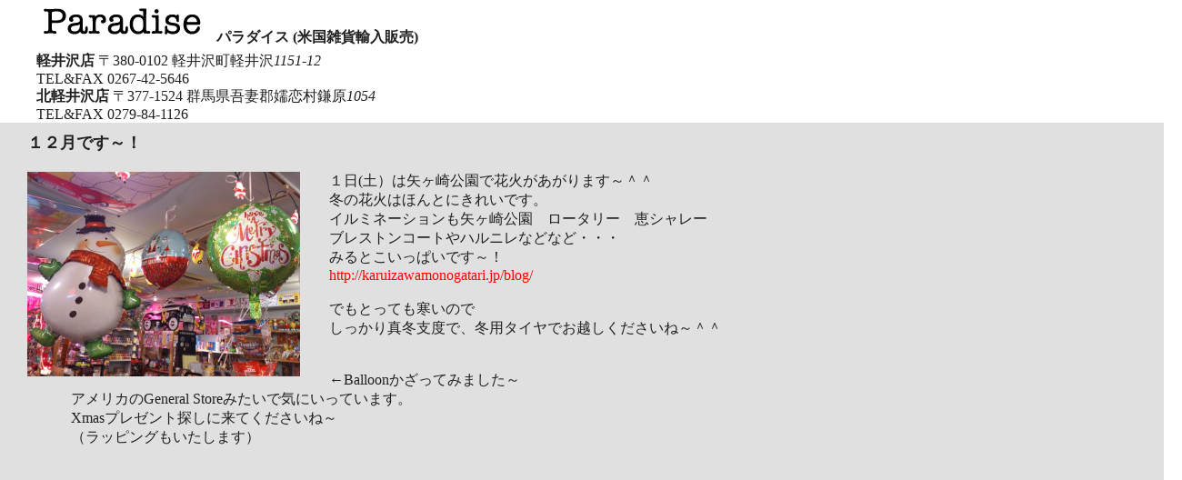

--- FILE ---
content_type: text/html
request_url: http://karuizawa-on.com/paradise/info/view.html?ID=114
body_size: 2976
content:
<!DOCTYPE HTML PUBLIC "-//W3C//DTD HTML 4.01 Transitional//EN" "http://www.w3.org/TR/html4/loose.dtd">
<html lang="ja">
<head>
<meta http-equiv="content-type" content="text/html; charset=utf-8">
<!-- /paradise/info/view.html -->
<title>Paradise 米国雑貨 輸入販売 軽井沢</title>
<meta name="Description" content="Paradise 米国雑貨 輸入販売 軽井沢 マリリンモンロー U.S. ROUTE66">
<meta name="KeyWords" content="Paradise 米国雑貨 輸入販売 軽井沢 マリリンモンロー U.S. ROUTE66">

<link rel="stylesheet" href="../default.css" type="text/css">
<script language="JavaScript" src="/js/thread.js"></script>
<script language="JavaScript" src="/js/app.js"></script>
<script language="JavaScript">
<!--
//*-->
</script>
</head>
<body>
<div class="baseInfo">
<div id="titleInfo"><img src="../images/logo2.gif" alt="Paradise"> <span class="small"><b> パラダイス (米国雑貨輸入販売)</b></span><br>
<span class="small"><a href="../"><b>軽井沢店</b></a>&nbsp;〒380-0102 軽井沢町軽井沢<i>1151-12</i><br>
TEL&FAX <a href="tel:0267-42-5646">0267-42-5646</a><br>
<a href="../route66.html"><b>北軽井沢店</b></a>&nbsp;〒377-1524 群馬県吾妻郡嬬恋村鎌原<i>1054</i><br>
TEL&FAX <a href="tel:0279-84-1126">0279-84-1126</a><br>
</span>
</div>
<div class="infoDiv">
<table border=0 cellspacing=0 cellpadding=10 class="event_main">
        <tr><td align="left"><span class="infoTitle">１２月です～！</span></td>
</table>
<table border=0 cellspacing=0 cellpadding=10 class="event_main" width=1000>
        <tr><td><img  style="width: 300px; height: 225px;" alt="" align="left" src="/paradise/info/11/DSC_0811.jpg">　　１日(土）は矢ヶ崎公園で花火があがります～＾＾<br>　　冬の花火はほんとにきれいです。<br>　　イルミネーションも矢ヶ崎公園　ロータリー　恵シャレー<br>　　ブレストンコートやハルニレなどなど・・・<br>　　みるとこいっぱいです～！<br>　　<a href="http://karuizawamonogatari.jp/blog/"><font style="color: #ff0000;">http://karuizawamonogatari.jp/blog/</font></a><br><br>　　でもとっても寒いので<br>　　しっかり真冬支度で、冬用タイヤでお越しくださいね～＾＾<br><br><br>　　←Balloonかざってみました～<br>　　　アメリカのGeneral Storeみたいで気にいっています。<br>　　　Xmasプレゼント探しに来てくださいね～<br>　　　（ラッピングもいたします）</td></tr>
</table>

<br>
<br>
</div>
<div class="copyright">
Copyright (C) <a href="https://www.karuizawa-on.com/"><img src="/img/karuizawa_on_logo_s.gif" alt="軽井沢-ON.com" border="0" valign="center"></a> All Rights Reserved. <span class="katte"><a href="https://www.thread.ne.jp/katte/"><img src="https://www.thread.ne.jp/katte/katte.gif" border="0"></a></span></div>


</body>
</html>



--- FILE ---
content_type: text/css
request_url: http://karuizawa-on.com/paradise/default.css
body_size: 6999
content:

a:link    { text-decoration:none; color:white}
a:visited { text-decoration:none; color:white}
a:hover   { text-decoration:none; color:white}
a:active  { text-decoration:none; color:white}

div#titleInfo a:link    { text-decoration:none; color:#202020}
div#titleInfo a:visited { text-decoration:none; color:#202020}
div#titleInfo a:hover   { text-decoration:none; color:#202020}
div#titleInfo a:active  { text-decoration:none; color:#202020}

body {
    text-align: center;
    margin: 0 auto;
}
div.infoDiv {
    padding-right: 20px;
     padding-left: 20px;
    background-color: #e0e0e0;
}

div.base {
	position: relative;
	width: 1300px;
	height: 800px;
	text-align: left;
        margin: 0 auto;
    	background: url(images/IMGP3167.jpg) left top no-repeat;
	background-size: 100%;
/*
    	background: url(images/IMGP9799.jpg) center center no-repeat;
    	background: url(images/IMGP7325.jpg) center center no-repeat;
    	background: url(images/IMGP4315.jpg) center center no-repeat;
    	background: url(images/IMGP0386.jpg) center center no-repeat;
    	background: url(images/IMGP1195.jpg) center center no-repeat;
*/
}
div.baseInfo {
	position: relative;
	width: 1300px;
	height: 900px;
	text-align: left;
        margin: 0 auto;
	color: #202020;
}
div.baseP {
	position: relative;
	width: 1168px;
	height: 900px;
	text-align: left;
        margin: 0 auto;
    	background: url(images/IMGP0387.jpg) center center no-repeat;
}
div.baseA {
	position: relative;
	width: 1168px;
	height: 900px;
	text-align: left;
        margin: 0 auto;
}
div.base66 {
	position: relative;
	width: 1168px;
	height: 776px;
	text-align: left;
        margin: 0 auto;
    	background: url(images/IMG_0722.jpg) center center no-repeat;
}
div.basein {
	position: relative;
	width: 1168px;
	height: 776px;
	text-align: left;
        margin: 0 auto;
    	background: url(images/IMGP0389.jpg) center center no-repeat;
}
div.basein66 {
	position: relative;
	width: 1168px;
	height: 776px;
	text-align: left;
        margin: 0 auto;
    	background: url(images/IMG_0716.jpg) center center no-repeat;
}
div#h1 {
	padding: 20px;
	font-size: 64px;
	color: white;
}
div#title {
	padding-left: 40px;
	font-size: 48px;
	color: white;
}
div#titleInfo {
	padding-left: 40px;
	font-size: 48px;
	color: #202020;
}
span.small {
	font-size: 16px;
}
div.celloB {
	position: relative;
	top: 100px;
	left: 0px;
	background-color: #000000;
	width: 100%;
	height: 530px;
}
div.cello {
	position: absolute;
	top:0px;
	left:0px;
	background: black url(/img/cello.jpg) right top no-repeat; 
	width: 1120px; 
	height: 530px;
}
div#onozaki {
	position: absolute;
	top: 0px;
	left: 90px;
	border: 1px solid #000000;
	background: url(/img/top_img09.jpg);
/*
	width: 640px;
*/
	width: 726px;
	height: 528px;
}
div.cello2 {
	display: none;
	position: absolute;
	top: 323px;
	left: 26px;
	height: 290px;
	width: 187px;
	background: url(/img/hito.gif);
}
div.name {
	position: absolute;
	top: 20px;
	left: 840px;
	width: 256px;
	height: 112px;
	background: url(/img/name.gif);
}
div.nameHidden {
	position: absolute;
	top: 20px;
	left: 840px;
	width: 256px;
	height: 112px;
	background: url(/img/name.gif);
	filter: alpha(opacity=0);
	MozOpacity:0;
	opacity:0
}

div.nameTop {
	position: absolute;
	top: 20px;
	left: 480px;
	width: 260px;
	height: 129px;
	background: url(/img/name2.gif);
}
div.copyright {
	position: absolute;
	bottom: 0px;
	left: 10px;
}

div.btn {
	color: white;
	font-weight: bold;
	text-align: center;
	font-size: 20px;
/*
	border-top: solid #a0f0a0 1px;
	border-left: solid #306000 2px;
	border-right: solid #a0f0a0 1px;
	border-bottom: solid #204020 2px;
*/
	width: 160px;
	height: 24px;
}
div#menu {
	position: absolute;
	top: 624px;
	left: 44px;
	color: #ffffff;
	font-size: 12px;
}
div#menuC {
	position: absolute;
	top: 580px;
	left: 44px;
	color: #ffffff;
	font-size: 12px;
}
div#menuP {
	position: absolute;
	top: 630px;
	left: 44px;
	color: #ffffff;
	font-size: 12px;
}
div#menuA {
	position: absolute;
	top: 630px;
	left: 44px;
	color: #ffffff;
	font-size: 12px;
}
div.infoB {
	position: absolute;
	top: 310px;
	left: 40px;
	width: 500px;
	height: 300px;
	color: white;
	filter: alpha(opacity=60);
	MozOpacity:0.6;
	opacity:0.6;
	background-color: #404040;
}
div.info {
	position: absolute;
	top: 280px;
	left: 40px;
	width: 500px;
	height: 140px;
	text-align: left;
	color: white;
}
span.infoTitle {
	font-size: 18px;
	font-weight: bold;
}
div#info2 {
	position: absolute;
	font-size: 14px;
	line-height: 1.5;
	top: 30px;
	left: 0px;
	height: 300px;
	text-align: left;
	overflow: auto;
	width: 500px;
}
div.contentsB {
	position: absolute;
	top: 100px;
	left: 40px;
	width: 750px;
	height: 500px;
	color: white;
	filter: alpha(opacity=60);
	MozOpacity:0.6;
	opacity:0.6;
	background-color: #404040;
}
div.contents {
	position: absolute;
	top: 100px;
	left: 40px;
	width: 750px;
	height: 500px;
	text-align: left;
	color: white;
}
div#contents2 {
	position: absolute;
	font-size: 14px;
	line-height: 1.5;
	top: 0px;
	left: 0px;
	height: 480px;
	width: 730px;
	padding: 10px;
	text-align: left;
	overflow: auto;
}
table.rtable td {
	color: #ffffff;
	font-size: 16px;
}

div.onpu {
	position: absolute;
	width: 32px;
	height: 32px;
}
span.info_title {
	font-size: 22px;
	font-weight: bold;	
}
div.info_body {
	background-color: white;
	width: 800px;
}
div.mailinfo {
	position: absolute;
	right: 0px;
	top: 0px;
	font-size: 12px;
	text-align: right;
}
div.photo {
	position: absolute;
	left: 800px;
	top: 40px;
	text-aling: left;
}
div.photo1 {
	padding-bottom: 10px;
	position: relative;
	text-align: left;
	color: #ffffff;
}
div.photo1comment {
	position: absolute;
	top: 0px;
	left: 0px;
	width: 200px;
	background-color: #808080;
	color: #ffffff;
}
div.privacyB {
	position: absolute;
	top: 150px;
	left: 40px;
	width: 750px;
	height: 500px;
	color: white;
	filter: alpha(opacity=60);
	MozOpacity:0.6;
	opacity:0.6;
	background-color: #404040;
}
div.privacy {
	position: absolute;
	top: 150px;
	left: 40px;
	width: 750px;
	height: 500px;
	text-align: left;
	color: white;
}
div#privacy2 {
	position: absolute;
	font-size: 14px;
	line-height: 1.5;
	top: 0px;
	left: 0px;
	height: 460px;
	text-align: left;
	width: 730px;
	overflow: auto;
	padding: 10px;
}
div.accessB {
	position: absolute;
	top: 150px;
	left: 40px;
	width: 750px;
	height: 500px;
	color: white;
	filter: alpha(opacity=60);
	MozOpacity:0.6;
	opacity:0.6;
	background-color: #404040;
}
div.access {
	position: absolute;
	top: 150px;
	left: 40px;
	width: 750px;
	height: 500px;
	text-align: left;
	color: white;
}
div#access2 {
	position: absolute;
	font-size: 14px;
	line-height: 1.5;
	top: 0px;
	left: 0px;
	height: 500px;
	text-align: left;
	width: 730px;
	overflow: auto;
	padding: 10px;
}
div#access_setumei {
	position: absolute;
	top: 10px;
	right:10px;
	width: 220px;
}
div#webmail-access {
	position: absolute;
	top: 10px;
	left:500px;
	width: 300px;
}

div#twitterwidget {
	position: absolute;
	bottom: 4px;
	right: 4px;
	width: 240px;
}


--- FILE ---
content_type: application/javascript
request_url: http://karuizawa-on.com/js/thread.js
body_size: 21608
content:

if (THREAD == undefined) {
    var THREAD = {};
}

new function()
{
    //ブラウザの判定
    var b = navigator.userAgent.toLowerCase();
    if (!THREAD.browser) {
	    THREAD.browser = {
	        FireFox: /mozilla/.test(b),
	        IE: /msie/.test(b) && !/opera/.test(b),
            Chrome: /chrome/.test(b),
            Opera: /opera/.test(b),
            Safari: /safari/.test(navigator.appVersion.toLowerCase()),
            Tablet:(b.indexOf("windows") != -1 && b.indexOf("touch") != -1)
            || b.indexOf("ipad") != -1
            || (b.indexOf("android") != -1 && b.indexOf("mobile") == -1)
            || (b.indexOf("firefox") != -1 && b.indexOf("tablet") != -1)
            || b.indexOf("kindle") != -1
            || b.indexOf("silk") != -1
            || b.indexOf("playbook") != -1,
            Mobile:(b.indexOf("windows") != -1 && b.indexOf("phone") != -1)
            || b.indexOf("iphone") != -1
            || b.indexOf("ipod") != -1
            || (b.indexOf("android") != -1 && b.indexOf("mobile") != -1)
            || (b.indexOf("firefox") != -1 && b.indexOf("mobile") != -1)
            || b.indexOf("blackberry") != -1
	    };
        THREAD.os = {
            Linux: /lin/.test(b),
            Mac: /mac/.test(b),
            Windows: /win/.test(b)
        };
        if (THREAD.browser.IE) {
            var ver = parseFloat(navigator.appVersion.split("MSIE ")[1]) || undefined;
            if (ver)
                THREAD.browser.IE = ver;
        }
    }
    THREAD.load = function() 
    {
    }

    THREAD.event = {
	bindListener: function(obj,func) {
                return function(event)  {
                    return func.apply(obj, [event || window.event]);
		}
	},
	addEventListenerBind: function(elm, type, obj,func, useCapture) {
    		var cfunc = THREAD.event.bindListener(obj,func);
    		THREAD.event.addEventListener(elm,type,cfunc,useCapture);
	},
	addEventListener: function(elm, type, func, useCapture) {
  		if(! elm) { return false; }
  		if(! useCapture) {
    		    useCapture = false;
  		}
  		if(elm.addEventListener) {
    		    elm.addEventListener(type, func, useCapture);
  		} else if(elm.attachEvent) {
    		    elm.attachEvent('on'+type, func);
  		} else {
		    alert('no listener');
    		    return false;
  		}
  		return true;
    	},
	removeEventListener: function(elm, type, func, useCapture) {
  		if(! elm) { return false; }
  		if(! useCapture) {
    		    useCapture = false;
  		}
  		if(elm.removeEventListener) {
    		    elm.removeEventListener(type, func, false);
  		} else if(elm.detachEvent) {
    		    elm.detachEvent('on'+type, func);
  		} else {
    		    return false;
  		}
  		return true;
	},
	target: function(evt) {
	    if(evt && evt.target) {
    		if(evt.target.nodeType == 3) {	/* text */
      		    return evt.target.parentNode;
    		} else {
      		    return evt.target;
    		}
  	    } 
	    /* IE 小ウインドウでクリックされた場合 */
	    else if(evt && evt.srcElement) {
    		return evt.srcElement;
  	    } else if(window.event && window.event.srcElement) {
    		return window.event.srcElement;
  	    } else {
    		return null;
  	    }
	},
	preventDefault: function(evt) {
  	    if(evt && evt.preventDefault) {
    		evt.preventDefault();
//    		evt.currentTarget['on'+evt.type] = function() {return false;};
  	    } else if(window.event) {
    		window.event.returnValue = false;
  	    }
	},
	stopPropagation: function(evt) {
  	    if(evt && evt.stopPropagation) {
    		evt.stopPropagation();
  	    } else if(window.event) {
    		window.event.cancelBubble = true;
  	    }
	},
	dispatchEvent: function(elm, evttype) {
  	    if(elm.dispatchEvent) {
    	   	var evt = document.createEvent('MouseEvents');
    		evt.initEvent(evttype, true, true);
    		elm.dispatchEvent(evt);
  	    } else if(window.event) {
    		var evt = document.createEventObject();
    		evt.button = 1;
    		elm.fireEvent('on'+evttype, evt);
  	    }
	},
	getPageX: function(evt) 
	{
	  	if ( THREAD.browser.IE ) {
            var s = THREAD.utl.getScrollSize();
            return s.x + window.event.clientX;
        }
                return evt.pageX;
	},
	getPageY: function(evt) 
	{
	  	if ( THREAD.browser.IE ) {
            var s = THREAD.utl.getScrollSize();
            return s.y + window.event.clientY;
        }
                return evt.pageY;
	},

	button1: function(evt)
	{
            if (THREAD.browser.IE) {
            	if (evt.button & 1)
		    return 1;
            } else {
                if (evt.button == 0) 
		    return 1;
	    }
            return 0;
	},
    wheelSize: function(evt)
    {
           /* -1 ～ 1 */
           return evt.detail ? evt.detail / -3 : evt.wheelDelta / 120;
    }
    }

    THREAD.utl = {
	getById: function(list,id) {
	    var r;
            for(var j = 0;r = list[j];j++) {
               if (r.id == id) 
                return r;
            }
            return undefined;
	},
	included: function(tar,all) {
            var a;
            for(var i = 0;a = all[i];i++) {
		if (a == tar)
		    return true;
	    }
	    return false;
	},
	minmax: function(all) {
	    var ret = { 	min: undefined,
			max: undefined };
            var a = all[0];
	    if (!a)
		return ret;
	    ret.min = a;
	    ret.max = a;
            for(var i = 1;a = all[i];i++) {
		if (a < ret.min)
		    ret.min = a;
		else if (a > ret.max)
		    ret.max = a;
	    }
	    return ret;
	},
	included1: function(tar,all) {
            var a;
            for(var i = 0;a = all[i];i++) {
		if (a[0] == tar)
		    return a;
	    }
	    return false;
	},
        get: function(el) 
	{
            if (typeof el != 'string' && !(el instanceof Array) )
            { // assuming HTMLElement or HTMLCollection, so pass back as is
            	return el;
            }
            if (typeof el == 'string') 
	    { // ID
            	return document.getElementById(el);
            } else { // array of ID's and/or elements
            	var collection = [];
            	for (var i = 0, len = el.length; i < len; ++i)
            	{
               	    collection[collection.length] = this.get(el[i]);
            	}
            	return collection;
             }
             return null; // safety, should never happen
      	},
	batch: function(el, method, o, override) 
	{
            el = this.get(el);
	    var scope = (override) ? o : window;
         
	    if (!el || el.tagName || !el.length) 
            { // is null or not a collection (tagName for SELECT and others that can be both an element and a collection)
            	    return method.call(scope, el, o);
            } 
            var collection = [];
         
	    var len;
	    for (var i = 0, len = el.length; i < len; ++i)
            {
            	collection[collection.length] = method.call(scope, el[i], o);
            }
             return collection;
	},
        getStyle: function(el, property) {
        	var f = function(el) {
            	var value = null;
            	var dv = document.defaultView;
            
            	if (property == 'opacity' && el.filters) 
            	{// IE opacity
               	    value = 1;
               	    try {
                  	value = el.filters.item('DXImageTransform.Microsoft.Alpha').opacity / 100;
               	    } catch(e) {
                  	try {
                     	    value = el.filters.item('alpha').opacity / 100;
                     	} catch(e) {}
               	    }
                } else if (el.style[property]) 
            	{
               	    value = el.style[property];
            	} else if (el.currentStyle && el.currentStyle[property]) {
               	    value = el.currentStyle[property];
            	} else if ( dv && dv.getComputedStyle )
            	{  // convert camelCase to hyphen-case
               
               	    var converted = '';
               	    for(var i = 0, len = property.length;i < len; ++i) {
                  	if (property.charAt(i) == property.charAt(i).toUpperCase()) 
                  	{
                     	    converted = converted + '-' + property.charAt(i).toLowerCase();
                  	} else {
                     	    converted = converted + property.charAt(i);
                  	}
               	    }
               
               	    if (dv.getComputedStyle(el, '') && dv.getComputedStyle(el, '').getPropertyValue(converted)) {
                  	value = dv.getComputedStyle(el, '').getPropertyValue(converted);
               	    }
            	}
            	return value;
             };
             return this.batch(el, f, this, true);
        },
	getTL: function(el,el2)
	{
	    var tl = THREAD.utl.getTL1(el);
	    if (!el2 || !tl)
		return tl;
	    var tl2 = THREAD.utl.getTL1(el2);
	    tl[0] -= tl2[0];
	    tl[1] -= tl2[1];
	    return tl;
	},
	getTL1: function(el)
	{
        if (!el)
            return undefined;
	    var f = function(el) 
	    {
   
            	if (!el.parentNode || this.getStyle(el, 'display') == 'none') {
               	    return false;
            	}
            
            	var parent = null;
            	var pos = [];
            	var box;
            
            	if (el.getBoundingClientRect) { // IE
               	    box = el.getBoundingClientRect();
               	    var scrollTop = Math.max(document.documentElement.scrollTop, document.body.scrollTop);
               	    var scrollLeft = Math.max(document.documentElement.scrollLeft, document.body.scrollLeft);
               
               	    return [box.left + scrollLeft, box.top + scrollTop];
            	} else if (document.getBoxObjectFor) { // gecko
               	    box = document.getBoxObjectFor(el);
               
               	    var borderLeft = parseInt(this.getStyle(el, 'borderLeftWidth'));
               	    var borderTop = parseInt(this.getStyle(el, 'borderTopWidth'));
               
               	    pos = [box.x - borderLeft, box.y - borderTop];
            	} else { // safari & opera
               	    pos = [el.offsetLeft, el.offsetTop];
               	    parent = el.offsetParent;
               	    if (parent != el) {
                  	while (parent) {
                     	    pos[0] += parent.offsetLeft;
                     	    pos[1] += parent.offsetTop;
                     	    parent = parent.offsetParent;
                  	}
               	    }
    		    var ua = navigator.userAgent.toLowerCase();
               	    if ( ua.indexOf('opera') != -1 
                     	|| ( ua.indexOf('safari') != -1 && this.getStyle(el, 'position') == 'absolute' ) 
               ) {
                	pos[0] -= document.body.offsetLeft;
                  	pos[1] -= document.body.offsetTop;
               	    } 
            	}
            
            	if (el.parentNode) { 
		    parent = el.parentNode; 
		} else { 
		    parent = null; 
		}
            	while (parent && parent.tagName != 'BODY' && parent.tagName != 'HTML') 
            	{ // account for any scrolled ancestors
               	    pos[0] -= parent.scrollLeft;
               	    pos[1] -= parent.scrollTop;
      
               	    if (parent.parentNode) { parent = parent.parentNode; } 
               	    else { parent = null; }
            	}
            	return pos;
             };
             return this.batch(el, f, this, true);
	},
	getTop: function(el) {
	     return this.getTL(el)[1];
	},
	getLeft: function(el) {
	     return this.getTL(el)[0];
	},
	extend: function(ptype,core)
        {
		if (ptype.prototype == undefined)
		     ptype.prototype = {};
                for(var a in core.prototype) {
                    if (!ptype.prototype[a])
                     	ptype.prototype[a] = core.prototype[a];
                }
        },
	tomei: function(tar,opa) 
	{
	    if (opa >= 10) {
	        tar.style.filter = undefined;
            tar.style.MozOpacity = 1;
            tar.style.opacity = 1;
		    return;
	    }
	    tar.style.filter = 'alpha(opacity=' + (opa * 10) + ')';
        tar.style.MozOpacity = opa / 10;
        tar.style.opacity = opa / 10;
	},
	findId: function(div,id)
	{
	    if (div.id == id)
            return div;
        var child = div.childNodes;
        var len = child.length;
        for(var i = 0;i < len;i++) {
           var ret = THREAD.utl.findId(child.item(i),id);
           if (ret)
               return ret;
        }
        return false;
	},
	_findByClassName: function(all,div,name)
	{
	    if (div.className == name) {
		    all.push(div);
	    }
            var child = div.childNodes;
            var len = child.length;
            for(var i = 0;i < len;i++) {
            	THREAD.utl._findByClassName(all,child.item(i),name);
            }
            return ;
	},
	findByClassName: function(div,name)
	{
	    var all = [];
	    this._findByClassName(all,div,name)
	    return all;
	},
	clear: function(div)
	{
	    while(div.hasChildNodes()) {
		div.removeChild(div.lastChild);
	   }
	},
        top: function(div)
        {
                var tl = THREAD.utl.getTL(div);
                var t = -document.body.scrollTop + Math.floor(tl[1]);
                window.scrollBy(0,t);
        },
        bottom: function(div)
        {
                var tl = THREAD.utl.getTL(div);
                var t = -document.body.scrollTop + Math.floor(tl[1]);
                window.scrollBy(0,t);
        },
        setText: function(div,text,ln)
        {
            if (!div) {
                alert(arguments.callee.caller);
                alert(text);
                return;
            }
            if (text == undefined)
                text = '';
            if ((div.nodeName == 'SPAN') || (div.nodeName == 'DIV')) {
                THREAD.utl.clear(div);
                if (ln) {    
                    var ls = text.split('\n');
                    var cnt = ls.length;
                    for(var i = 0;i < cnt;i++) {
                        if (i)
                            div.appendChild( document.createElement('br'));
                        div.appendChild( document.createTextNode(ls[i]));
                    }
                } else
                    div.appendChild( document.createTextNode(text));
            } else if ((div.nodeName == 'INPUT') || (div.nodeName == 'TEXTAREA'))
                div.value = text;
            else if (div.nodeName == 'PRE') {
                if (THREAD.browser.IE) {
                    THREAD.utl.clear(div);
                    var ls = text.split('\n');
                    var cnt = ls.length;
                    for(var i = 0;i < cnt;i++) {
                        if (i)
                           div.appendChild( document.createElement('br'));
                        div.appendChild( document.createTextNode(ls[i]));
                    }
                } else
                    div.childNodes[0].nodeValue = text;
            } else if (div.nodeType == 3)
                div.nodeValue = text;
            else if (div.nodeName == 'SELECT') {
                var id = 0;
                for(var c = 0;;c++) {
                    var op = div.childNodes[c];
                    if (!op)
                        break;
                    if (op.nodeName == 'OPTION') {
                        if (op.value == text) {
                            div.selectedIndex = id;
                            return;
                        }
                        id++;
                    }
                }
                div.selectedIndex = 0;
            } else {
                var cnt = div.length;
                if (cnt > 0) {
                for(var i = 0;i < cnt;i++) {
                    var d1 = div[i];
                    if ((d1.nodeName == 'INPUT') && d1.value == text) {
                        d1.checked = true;
                        break;
                    }
                }
                } else
                alert(div.nodeName);
            }
        },
	getBodySize: function()
	{
	    var ret = {};
	    ret.width = document.documentElement.scrollWidth || document.body.scrollWidth;
	    ret.height = document.documentElement.scrollHeight || document.body.scrollHeight;
	    return ret;
	},
	getWindowSize: function()
	{
	    var ret = {};
   	    if (!THREAD.browser.Safari && !THREAD.browser.Opera) {
   		    ret.width = document.documentElement.clientWidth || document.body.clientWidth || document.body.scrollWidth;
		    ret.height = document.documentElement.clientHeight || document.body.clientHeight || document.body.scrollHeight;
	    } else {
   		    ret.width = window.innerWidth;
   		    ret.height = window.innerHeight;
   	    }
	    return ret;
	},
	getScrollSize: function()
	{
	     var ret = {};
	     ret.x = document.documentElement.scrollLeft || document.body.scrollLeft;
	     ret.y = document.documentElement.scrollTop || document.body.scrollTop;
	     return ret;
	},
        sanitize: function(st)
        {
            return st.replace(/&/g,"&amp;").replace(/</g,"&lt;").replace(/>/g,"&gt;");
        }
        ,addClass: function(elem,value) {
            if (elem.nodeType === 1) {
                if ( !elem.className && value.length === 1 ) {
                   elem.className = value;
                } else {

                   var classNames = value.split(/\s+/);
                   var setClass = " " + elem.className + " ";
                   for (var c = 0,cl = classNames.length; c < cl; c++ ) {
                       if (!~setClass.indexOf( " " + classNames[ c ] + " " )){
                                setClass += classNames[ c ] + " ";
                        }
                    }
                    elem.className = THREAD.utl.trim( setClass );
                }
            }
        }
        ,removeClass: function(elem,value) {
			var classNames = ( value || "" ).split( /\s+/);

            if ( elem.nodeType === 1 && elem.className ) {
			    if (!value) {
                    elem.className = "";
                    return;
                }
				var className = (" " + elem.className + " ").replace(/[\n\t\r]/g, " " );
                for ( c = 0, cl = classNames.length; c < cl; c++ ) {
					className = className.replace(" " + classNames[ c ] + " ", " ");
				}
				elem.className = THREAD.utl.trim( className );
            }
        },
        trim: function(v)
        {
            return v == null ?  "" :
                v.toString().replace(/^[\s\xA0]+/,"" ).replace(/[\s\xA0]+$/, "" );
        },
        remove: function(div)
        {
            if (!div)
                return;
            var p = div.parentNode;
            if (p)
                p.removeChild(div);
        },
        /* アニメーション用の DOM を生成する */
        makeCover: function(cname)
        {
            var cover = document.createElement('div');
            cover.className = cname;
            THREAD.utl.tomei(cover,6);
            if (THREAD.browser.IE && (THREAD.browser.IE < 8)) {
                var size = THREAD.utl.getWindowSize();
                cover.style.height = size.h + 'px';
            }
            document.body.appendChild( cover );
           return cover;
        },
        /* アニメーション用の DOM を生成する */
        animeNode: function(div, tomei, template,tl)
        {
            if (!tl)
                tl = THREAD.utl.getTL(div);
            var clone = this.clone = template ? template.cloneNode(true): div.cloneNode(true);
            clone.style.position = 'absolute';
            clone.style.left = tl[0] + 'px';
            clone.style.top = tl[1] + 'px';
            clone.style.width = div.clientWidth + 'px';
            clone.style.height = div.clientHeight + 'px';
            clone.style.visibility = 'visible';
            clone.style.zIndex = 20;
            THREAD.utl.tomei(clone,tomei?tomei: 10);
            document.body.appendChild(clone);
            return clone;
        }
        ,createElement: function(type,cname,html) {
            var dom = document.createElement(type);
            if (cname) 
                dom.className = cname;
            if (typeof html === 'string')
                dom.innerHTML = html;
            return dom;
        }
        ,setPosition: function(dom,x,y) {
            if (typeof y === 'number')
                dom.style.top = y + 'px';
            if (typeof x === 'number')
                dom.style.left = x + 'px';
        }
    }
    THREAD.clickable = function(div,tar,click,param) {
        var dom = this.dom = div;
	this.tar = tar;
        if (click) {
            if (tar)
                THREAD.event.addEventListenerBind(div,"click",tar,click);
            else
                THREAD.event.addEventListener(div,"click",click);
        }
        if (param) {
            if (this.overcname = param.overClassName) {
                THREAD.event.addEventListenerBind(div,"mouseover",this,this.over);
                THREAD.event.addEventListenerBind(div,"mouseout",this,this.out);
            }
            this.over2 = param.over;
            this.out2 = param.out;
        }
    }
    THREAD.clickable.prototype = {
        current: null,
        over: function(ev) {
            THREAD.event.preventDefault(ev);
            THREAD.event.stopPropagation(ev);
            THREAD.utl.addClass(this.dom,this.overcname);
	    if (this.over2)
		this.over2(this.tar);
        },
        out: function(ev) {
            THREAD.event.preventDefault(ev);
            THREAD.event.stopPropagation(ev);
            THREAD.utl.removeClass(this.dom,this.overcname);
	    if (this.out2)
		this.out2(this.tar);
        }
    }
}

